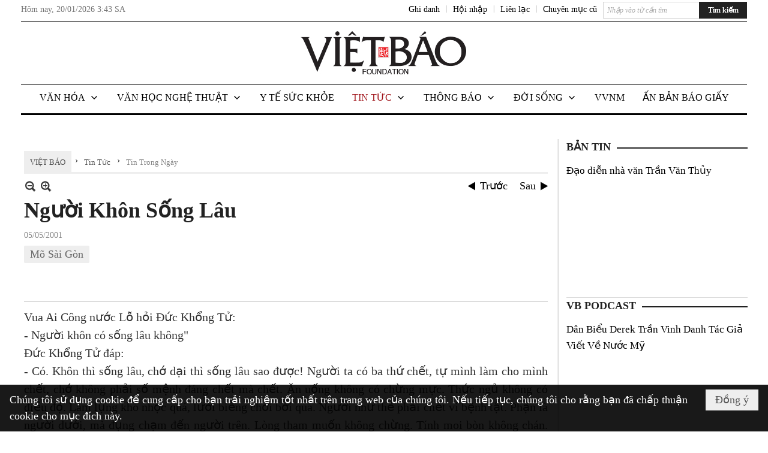

--- FILE ---
content_type: text/html; charset=utf-8
request_url: https://www.google.com/recaptcha/api2/aframe
body_size: 264
content:
<!DOCTYPE HTML><html><head><meta http-equiv="content-type" content="text/html; charset=UTF-8"></head><body><script nonce="tgPdJduwklDbTeNo67bT4w">/** Anti-fraud and anti-abuse applications only. See google.com/recaptcha */ try{var clients={'sodar':'https://pagead2.googlesyndication.com/pagead/sodar?'};window.addEventListener("message",function(a){try{if(a.source===window.parent){var b=JSON.parse(a.data);var c=clients[b['id']];if(c){var d=document.createElement('img');d.src=c+b['params']+'&rc='+(localStorage.getItem("rc::a")?sessionStorage.getItem("rc::b"):"");window.document.body.appendChild(d);sessionStorage.setItem("rc::e",parseInt(sessionStorage.getItem("rc::e")||0)+1);localStorage.setItem("rc::h",'1768880616025');}}}catch(b){}});window.parent.postMessage("_grecaptcha_ready", "*");}catch(b){}</script></body></html>

--- FILE ---
content_type: text/html; charset=utf-8
request_url: https://www.google.com/recaptcha/api2/anchor?ar=1&k=6LefkQcTAAAAAG-Bo_ww--wNpej57bbjW4h8paf2&co=aHR0cHM6Ly93d3cudmlldGJhby5jb206NDQz&hl=vi&v=PoyoqOPhxBO7pBk68S4YbpHZ&size=normal&anchor-ms=20000&execute-ms=30000&cb=7cvnifoc2hwe
body_size: 49169
content:
<!DOCTYPE HTML><html dir="ltr" lang="vi"><head><meta http-equiv="Content-Type" content="text/html; charset=UTF-8">
<meta http-equiv="X-UA-Compatible" content="IE=edge">
<title>reCAPTCHA</title>
<style type="text/css">
/* cyrillic-ext */
@font-face {
  font-family: 'Roboto';
  font-style: normal;
  font-weight: 400;
  font-stretch: 100%;
  src: url(//fonts.gstatic.com/s/roboto/v48/KFO7CnqEu92Fr1ME7kSn66aGLdTylUAMa3GUBHMdazTgWw.woff2) format('woff2');
  unicode-range: U+0460-052F, U+1C80-1C8A, U+20B4, U+2DE0-2DFF, U+A640-A69F, U+FE2E-FE2F;
}
/* cyrillic */
@font-face {
  font-family: 'Roboto';
  font-style: normal;
  font-weight: 400;
  font-stretch: 100%;
  src: url(//fonts.gstatic.com/s/roboto/v48/KFO7CnqEu92Fr1ME7kSn66aGLdTylUAMa3iUBHMdazTgWw.woff2) format('woff2');
  unicode-range: U+0301, U+0400-045F, U+0490-0491, U+04B0-04B1, U+2116;
}
/* greek-ext */
@font-face {
  font-family: 'Roboto';
  font-style: normal;
  font-weight: 400;
  font-stretch: 100%;
  src: url(//fonts.gstatic.com/s/roboto/v48/KFO7CnqEu92Fr1ME7kSn66aGLdTylUAMa3CUBHMdazTgWw.woff2) format('woff2');
  unicode-range: U+1F00-1FFF;
}
/* greek */
@font-face {
  font-family: 'Roboto';
  font-style: normal;
  font-weight: 400;
  font-stretch: 100%;
  src: url(//fonts.gstatic.com/s/roboto/v48/KFO7CnqEu92Fr1ME7kSn66aGLdTylUAMa3-UBHMdazTgWw.woff2) format('woff2');
  unicode-range: U+0370-0377, U+037A-037F, U+0384-038A, U+038C, U+038E-03A1, U+03A3-03FF;
}
/* math */
@font-face {
  font-family: 'Roboto';
  font-style: normal;
  font-weight: 400;
  font-stretch: 100%;
  src: url(//fonts.gstatic.com/s/roboto/v48/KFO7CnqEu92Fr1ME7kSn66aGLdTylUAMawCUBHMdazTgWw.woff2) format('woff2');
  unicode-range: U+0302-0303, U+0305, U+0307-0308, U+0310, U+0312, U+0315, U+031A, U+0326-0327, U+032C, U+032F-0330, U+0332-0333, U+0338, U+033A, U+0346, U+034D, U+0391-03A1, U+03A3-03A9, U+03B1-03C9, U+03D1, U+03D5-03D6, U+03F0-03F1, U+03F4-03F5, U+2016-2017, U+2034-2038, U+203C, U+2040, U+2043, U+2047, U+2050, U+2057, U+205F, U+2070-2071, U+2074-208E, U+2090-209C, U+20D0-20DC, U+20E1, U+20E5-20EF, U+2100-2112, U+2114-2115, U+2117-2121, U+2123-214F, U+2190, U+2192, U+2194-21AE, U+21B0-21E5, U+21F1-21F2, U+21F4-2211, U+2213-2214, U+2216-22FF, U+2308-230B, U+2310, U+2319, U+231C-2321, U+2336-237A, U+237C, U+2395, U+239B-23B7, U+23D0, U+23DC-23E1, U+2474-2475, U+25AF, U+25B3, U+25B7, U+25BD, U+25C1, U+25CA, U+25CC, U+25FB, U+266D-266F, U+27C0-27FF, U+2900-2AFF, U+2B0E-2B11, U+2B30-2B4C, U+2BFE, U+3030, U+FF5B, U+FF5D, U+1D400-1D7FF, U+1EE00-1EEFF;
}
/* symbols */
@font-face {
  font-family: 'Roboto';
  font-style: normal;
  font-weight: 400;
  font-stretch: 100%;
  src: url(//fonts.gstatic.com/s/roboto/v48/KFO7CnqEu92Fr1ME7kSn66aGLdTylUAMaxKUBHMdazTgWw.woff2) format('woff2');
  unicode-range: U+0001-000C, U+000E-001F, U+007F-009F, U+20DD-20E0, U+20E2-20E4, U+2150-218F, U+2190, U+2192, U+2194-2199, U+21AF, U+21E6-21F0, U+21F3, U+2218-2219, U+2299, U+22C4-22C6, U+2300-243F, U+2440-244A, U+2460-24FF, U+25A0-27BF, U+2800-28FF, U+2921-2922, U+2981, U+29BF, U+29EB, U+2B00-2BFF, U+4DC0-4DFF, U+FFF9-FFFB, U+10140-1018E, U+10190-1019C, U+101A0, U+101D0-101FD, U+102E0-102FB, U+10E60-10E7E, U+1D2C0-1D2D3, U+1D2E0-1D37F, U+1F000-1F0FF, U+1F100-1F1AD, U+1F1E6-1F1FF, U+1F30D-1F30F, U+1F315, U+1F31C, U+1F31E, U+1F320-1F32C, U+1F336, U+1F378, U+1F37D, U+1F382, U+1F393-1F39F, U+1F3A7-1F3A8, U+1F3AC-1F3AF, U+1F3C2, U+1F3C4-1F3C6, U+1F3CA-1F3CE, U+1F3D4-1F3E0, U+1F3ED, U+1F3F1-1F3F3, U+1F3F5-1F3F7, U+1F408, U+1F415, U+1F41F, U+1F426, U+1F43F, U+1F441-1F442, U+1F444, U+1F446-1F449, U+1F44C-1F44E, U+1F453, U+1F46A, U+1F47D, U+1F4A3, U+1F4B0, U+1F4B3, U+1F4B9, U+1F4BB, U+1F4BF, U+1F4C8-1F4CB, U+1F4D6, U+1F4DA, U+1F4DF, U+1F4E3-1F4E6, U+1F4EA-1F4ED, U+1F4F7, U+1F4F9-1F4FB, U+1F4FD-1F4FE, U+1F503, U+1F507-1F50B, U+1F50D, U+1F512-1F513, U+1F53E-1F54A, U+1F54F-1F5FA, U+1F610, U+1F650-1F67F, U+1F687, U+1F68D, U+1F691, U+1F694, U+1F698, U+1F6AD, U+1F6B2, U+1F6B9-1F6BA, U+1F6BC, U+1F6C6-1F6CF, U+1F6D3-1F6D7, U+1F6E0-1F6EA, U+1F6F0-1F6F3, U+1F6F7-1F6FC, U+1F700-1F7FF, U+1F800-1F80B, U+1F810-1F847, U+1F850-1F859, U+1F860-1F887, U+1F890-1F8AD, U+1F8B0-1F8BB, U+1F8C0-1F8C1, U+1F900-1F90B, U+1F93B, U+1F946, U+1F984, U+1F996, U+1F9E9, U+1FA00-1FA6F, U+1FA70-1FA7C, U+1FA80-1FA89, U+1FA8F-1FAC6, U+1FACE-1FADC, U+1FADF-1FAE9, U+1FAF0-1FAF8, U+1FB00-1FBFF;
}
/* vietnamese */
@font-face {
  font-family: 'Roboto';
  font-style: normal;
  font-weight: 400;
  font-stretch: 100%;
  src: url(//fonts.gstatic.com/s/roboto/v48/KFO7CnqEu92Fr1ME7kSn66aGLdTylUAMa3OUBHMdazTgWw.woff2) format('woff2');
  unicode-range: U+0102-0103, U+0110-0111, U+0128-0129, U+0168-0169, U+01A0-01A1, U+01AF-01B0, U+0300-0301, U+0303-0304, U+0308-0309, U+0323, U+0329, U+1EA0-1EF9, U+20AB;
}
/* latin-ext */
@font-face {
  font-family: 'Roboto';
  font-style: normal;
  font-weight: 400;
  font-stretch: 100%;
  src: url(//fonts.gstatic.com/s/roboto/v48/KFO7CnqEu92Fr1ME7kSn66aGLdTylUAMa3KUBHMdazTgWw.woff2) format('woff2');
  unicode-range: U+0100-02BA, U+02BD-02C5, U+02C7-02CC, U+02CE-02D7, U+02DD-02FF, U+0304, U+0308, U+0329, U+1D00-1DBF, U+1E00-1E9F, U+1EF2-1EFF, U+2020, U+20A0-20AB, U+20AD-20C0, U+2113, U+2C60-2C7F, U+A720-A7FF;
}
/* latin */
@font-face {
  font-family: 'Roboto';
  font-style: normal;
  font-weight: 400;
  font-stretch: 100%;
  src: url(//fonts.gstatic.com/s/roboto/v48/KFO7CnqEu92Fr1ME7kSn66aGLdTylUAMa3yUBHMdazQ.woff2) format('woff2');
  unicode-range: U+0000-00FF, U+0131, U+0152-0153, U+02BB-02BC, U+02C6, U+02DA, U+02DC, U+0304, U+0308, U+0329, U+2000-206F, U+20AC, U+2122, U+2191, U+2193, U+2212, U+2215, U+FEFF, U+FFFD;
}
/* cyrillic-ext */
@font-face {
  font-family: 'Roboto';
  font-style: normal;
  font-weight: 500;
  font-stretch: 100%;
  src: url(//fonts.gstatic.com/s/roboto/v48/KFO7CnqEu92Fr1ME7kSn66aGLdTylUAMa3GUBHMdazTgWw.woff2) format('woff2');
  unicode-range: U+0460-052F, U+1C80-1C8A, U+20B4, U+2DE0-2DFF, U+A640-A69F, U+FE2E-FE2F;
}
/* cyrillic */
@font-face {
  font-family: 'Roboto';
  font-style: normal;
  font-weight: 500;
  font-stretch: 100%;
  src: url(//fonts.gstatic.com/s/roboto/v48/KFO7CnqEu92Fr1ME7kSn66aGLdTylUAMa3iUBHMdazTgWw.woff2) format('woff2');
  unicode-range: U+0301, U+0400-045F, U+0490-0491, U+04B0-04B1, U+2116;
}
/* greek-ext */
@font-face {
  font-family: 'Roboto';
  font-style: normal;
  font-weight: 500;
  font-stretch: 100%;
  src: url(//fonts.gstatic.com/s/roboto/v48/KFO7CnqEu92Fr1ME7kSn66aGLdTylUAMa3CUBHMdazTgWw.woff2) format('woff2');
  unicode-range: U+1F00-1FFF;
}
/* greek */
@font-face {
  font-family: 'Roboto';
  font-style: normal;
  font-weight: 500;
  font-stretch: 100%;
  src: url(//fonts.gstatic.com/s/roboto/v48/KFO7CnqEu92Fr1ME7kSn66aGLdTylUAMa3-UBHMdazTgWw.woff2) format('woff2');
  unicode-range: U+0370-0377, U+037A-037F, U+0384-038A, U+038C, U+038E-03A1, U+03A3-03FF;
}
/* math */
@font-face {
  font-family: 'Roboto';
  font-style: normal;
  font-weight: 500;
  font-stretch: 100%;
  src: url(//fonts.gstatic.com/s/roboto/v48/KFO7CnqEu92Fr1ME7kSn66aGLdTylUAMawCUBHMdazTgWw.woff2) format('woff2');
  unicode-range: U+0302-0303, U+0305, U+0307-0308, U+0310, U+0312, U+0315, U+031A, U+0326-0327, U+032C, U+032F-0330, U+0332-0333, U+0338, U+033A, U+0346, U+034D, U+0391-03A1, U+03A3-03A9, U+03B1-03C9, U+03D1, U+03D5-03D6, U+03F0-03F1, U+03F4-03F5, U+2016-2017, U+2034-2038, U+203C, U+2040, U+2043, U+2047, U+2050, U+2057, U+205F, U+2070-2071, U+2074-208E, U+2090-209C, U+20D0-20DC, U+20E1, U+20E5-20EF, U+2100-2112, U+2114-2115, U+2117-2121, U+2123-214F, U+2190, U+2192, U+2194-21AE, U+21B0-21E5, U+21F1-21F2, U+21F4-2211, U+2213-2214, U+2216-22FF, U+2308-230B, U+2310, U+2319, U+231C-2321, U+2336-237A, U+237C, U+2395, U+239B-23B7, U+23D0, U+23DC-23E1, U+2474-2475, U+25AF, U+25B3, U+25B7, U+25BD, U+25C1, U+25CA, U+25CC, U+25FB, U+266D-266F, U+27C0-27FF, U+2900-2AFF, U+2B0E-2B11, U+2B30-2B4C, U+2BFE, U+3030, U+FF5B, U+FF5D, U+1D400-1D7FF, U+1EE00-1EEFF;
}
/* symbols */
@font-face {
  font-family: 'Roboto';
  font-style: normal;
  font-weight: 500;
  font-stretch: 100%;
  src: url(//fonts.gstatic.com/s/roboto/v48/KFO7CnqEu92Fr1ME7kSn66aGLdTylUAMaxKUBHMdazTgWw.woff2) format('woff2');
  unicode-range: U+0001-000C, U+000E-001F, U+007F-009F, U+20DD-20E0, U+20E2-20E4, U+2150-218F, U+2190, U+2192, U+2194-2199, U+21AF, U+21E6-21F0, U+21F3, U+2218-2219, U+2299, U+22C4-22C6, U+2300-243F, U+2440-244A, U+2460-24FF, U+25A0-27BF, U+2800-28FF, U+2921-2922, U+2981, U+29BF, U+29EB, U+2B00-2BFF, U+4DC0-4DFF, U+FFF9-FFFB, U+10140-1018E, U+10190-1019C, U+101A0, U+101D0-101FD, U+102E0-102FB, U+10E60-10E7E, U+1D2C0-1D2D3, U+1D2E0-1D37F, U+1F000-1F0FF, U+1F100-1F1AD, U+1F1E6-1F1FF, U+1F30D-1F30F, U+1F315, U+1F31C, U+1F31E, U+1F320-1F32C, U+1F336, U+1F378, U+1F37D, U+1F382, U+1F393-1F39F, U+1F3A7-1F3A8, U+1F3AC-1F3AF, U+1F3C2, U+1F3C4-1F3C6, U+1F3CA-1F3CE, U+1F3D4-1F3E0, U+1F3ED, U+1F3F1-1F3F3, U+1F3F5-1F3F7, U+1F408, U+1F415, U+1F41F, U+1F426, U+1F43F, U+1F441-1F442, U+1F444, U+1F446-1F449, U+1F44C-1F44E, U+1F453, U+1F46A, U+1F47D, U+1F4A3, U+1F4B0, U+1F4B3, U+1F4B9, U+1F4BB, U+1F4BF, U+1F4C8-1F4CB, U+1F4D6, U+1F4DA, U+1F4DF, U+1F4E3-1F4E6, U+1F4EA-1F4ED, U+1F4F7, U+1F4F9-1F4FB, U+1F4FD-1F4FE, U+1F503, U+1F507-1F50B, U+1F50D, U+1F512-1F513, U+1F53E-1F54A, U+1F54F-1F5FA, U+1F610, U+1F650-1F67F, U+1F687, U+1F68D, U+1F691, U+1F694, U+1F698, U+1F6AD, U+1F6B2, U+1F6B9-1F6BA, U+1F6BC, U+1F6C6-1F6CF, U+1F6D3-1F6D7, U+1F6E0-1F6EA, U+1F6F0-1F6F3, U+1F6F7-1F6FC, U+1F700-1F7FF, U+1F800-1F80B, U+1F810-1F847, U+1F850-1F859, U+1F860-1F887, U+1F890-1F8AD, U+1F8B0-1F8BB, U+1F8C0-1F8C1, U+1F900-1F90B, U+1F93B, U+1F946, U+1F984, U+1F996, U+1F9E9, U+1FA00-1FA6F, U+1FA70-1FA7C, U+1FA80-1FA89, U+1FA8F-1FAC6, U+1FACE-1FADC, U+1FADF-1FAE9, U+1FAF0-1FAF8, U+1FB00-1FBFF;
}
/* vietnamese */
@font-face {
  font-family: 'Roboto';
  font-style: normal;
  font-weight: 500;
  font-stretch: 100%;
  src: url(//fonts.gstatic.com/s/roboto/v48/KFO7CnqEu92Fr1ME7kSn66aGLdTylUAMa3OUBHMdazTgWw.woff2) format('woff2');
  unicode-range: U+0102-0103, U+0110-0111, U+0128-0129, U+0168-0169, U+01A0-01A1, U+01AF-01B0, U+0300-0301, U+0303-0304, U+0308-0309, U+0323, U+0329, U+1EA0-1EF9, U+20AB;
}
/* latin-ext */
@font-face {
  font-family: 'Roboto';
  font-style: normal;
  font-weight: 500;
  font-stretch: 100%;
  src: url(//fonts.gstatic.com/s/roboto/v48/KFO7CnqEu92Fr1ME7kSn66aGLdTylUAMa3KUBHMdazTgWw.woff2) format('woff2');
  unicode-range: U+0100-02BA, U+02BD-02C5, U+02C7-02CC, U+02CE-02D7, U+02DD-02FF, U+0304, U+0308, U+0329, U+1D00-1DBF, U+1E00-1E9F, U+1EF2-1EFF, U+2020, U+20A0-20AB, U+20AD-20C0, U+2113, U+2C60-2C7F, U+A720-A7FF;
}
/* latin */
@font-face {
  font-family: 'Roboto';
  font-style: normal;
  font-weight: 500;
  font-stretch: 100%;
  src: url(//fonts.gstatic.com/s/roboto/v48/KFO7CnqEu92Fr1ME7kSn66aGLdTylUAMa3yUBHMdazQ.woff2) format('woff2');
  unicode-range: U+0000-00FF, U+0131, U+0152-0153, U+02BB-02BC, U+02C6, U+02DA, U+02DC, U+0304, U+0308, U+0329, U+2000-206F, U+20AC, U+2122, U+2191, U+2193, U+2212, U+2215, U+FEFF, U+FFFD;
}
/* cyrillic-ext */
@font-face {
  font-family: 'Roboto';
  font-style: normal;
  font-weight: 900;
  font-stretch: 100%;
  src: url(//fonts.gstatic.com/s/roboto/v48/KFO7CnqEu92Fr1ME7kSn66aGLdTylUAMa3GUBHMdazTgWw.woff2) format('woff2');
  unicode-range: U+0460-052F, U+1C80-1C8A, U+20B4, U+2DE0-2DFF, U+A640-A69F, U+FE2E-FE2F;
}
/* cyrillic */
@font-face {
  font-family: 'Roboto';
  font-style: normal;
  font-weight: 900;
  font-stretch: 100%;
  src: url(//fonts.gstatic.com/s/roboto/v48/KFO7CnqEu92Fr1ME7kSn66aGLdTylUAMa3iUBHMdazTgWw.woff2) format('woff2');
  unicode-range: U+0301, U+0400-045F, U+0490-0491, U+04B0-04B1, U+2116;
}
/* greek-ext */
@font-face {
  font-family: 'Roboto';
  font-style: normal;
  font-weight: 900;
  font-stretch: 100%;
  src: url(//fonts.gstatic.com/s/roboto/v48/KFO7CnqEu92Fr1ME7kSn66aGLdTylUAMa3CUBHMdazTgWw.woff2) format('woff2');
  unicode-range: U+1F00-1FFF;
}
/* greek */
@font-face {
  font-family: 'Roboto';
  font-style: normal;
  font-weight: 900;
  font-stretch: 100%;
  src: url(//fonts.gstatic.com/s/roboto/v48/KFO7CnqEu92Fr1ME7kSn66aGLdTylUAMa3-UBHMdazTgWw.woff2) format('woff2');
  unicode-range: U+0370-0377, U+037A-037F, U+0384-038A, U+038C, U+038E-03A1, U+03A3-03FF;
}
/* math */
@font-face {
  font-family: 'Roboto';
  font-style: normal;
  font-weight: 900;
  font-stretch: 100%;
  src: url(//fonts.gstatic.com/s/roboto/v48/KFO7CnqEu92Fr1ME7kSn66aGLdTylUAMawCUBHMdazTgWw.woff2) format('woff2');
  unicode-range: U+0302-0303, U+0305, U+0307-0308, U+0310, U+0312, U+0315, U+031A, U+0326-0327, U+032C, U+032F-0330, U+0332-0333, U+0338, U+033A, U+0346, U+034D, U+0391-03A1, U+03A3-03A9, U+03B1-03C9, U+03D1, U+03D5-03D6, U+03F0-03F1, U+03F4-03F5, U+2016-2017, U+2034-2038, U+203C, U+2040, U+2043, U+2047, U+2050, U+2057, U+205F, U+2070-2071, U+2074-208E, U+2090-209C, U+20D0-20DC, U+20E1, U+20E5-20EF, U+2100-2112, U+2114-2115, U+2117-2121, U+2123-214F, U+2190, U+2192, U+2194-21AE, U+21B0-21E5, U+21F1-21F2, U+21F4-2211, U+2213-2214, U+2216-22FF, U+2308-230B, U+2310, U+2319, U+231C-2321, U+2336-237A, U+237C, U+2395, U+239B-23B7, U+23D0, U+23DC-23E1, U+2474-2475, U+25AF, U+25B3, U+25B7, U+25BD, U+25C1, U+25CA, U+25CC, U+25FB, U+266D-266F, U+27C0-27FF, U+2900-2AFF, U+2B0E-2B11, U+2B30-2B4C, U+2BFE, U+3030, U+FF5B, U+FF5D, U+1D400-1D7FF, U+1EE00-1EEFF;
}
/* symbols */
@font-face {
  font-family: 'Roboto';
  font-style: normal;
  font-weight: 900;
  font-stretch: 100%;
  src: url(//fonts.gstatic.com/s/roboto/v48/KFO7CnqEu92Fr1ME7kSn66aGLdTylUAMaxKUBHMdazTgWw.woff2) format('woff2');
  unicode-range: U+0001-000C, U+000E-001F, U+007F-009F, U+20DD-20E0, U+20E2-20E4, U+2150-218F, U+2190, U+2192, U+2194-2199, U+21AF, U+21E6-21F0, U+21F3, U+2218-2219, U+2299, U+22C4-22C6, U+2300-243F, U+2440-244A, U+2460-24FF, U+25A0-27BF, U+2800-28FF, U+2921-2922, U+2981, U+29BF, U+29EB, U+2B00-2BFF, U+4DC0-4DFF, U+FFF9-FFFB, U+10140-1018E, U+10190-1019C, U+101A0, U+101D0-101FD, U+102E0-102FB, U+10E60-10E7E, U+1D2C0-1D2D3, U+1D2E0-1D37F, U+1F000-1F0FF, U+1F100-1F1AD, U+1F1E6-1F1FF, U+1F30D-1F30F, U+1F315, U+1F31C, U+1F31E, U+1F320-1F32C, U+1F336, U+1F378, U+1F37D, U+1F382, U+1F393-1F39F, U+1F3A7-1F3A8, U+1F3AC-1F3AF, U+1F3C2, U+1F3C4-1F3C6, U+1F3CA-1F3CE, U+1F3D4-1F3E0, U+1F3ED, U+1F3F1-1F3F3, U+1F3F5-1F3F7, U+1F408, U+1F415, U+1F41F, U+1F426, U+1F43F, U+1F441-1F442, U+1F444, U+1F446-1F449, U+1F44C-1F44E, U+1F453, U+1F46A, U+1F47D, U+1F4A3, U+1F4B0, U+1F4B3, U+1F4B9, U+1F4BB, U+1F4BF, U+1F4C8-1F4CB, U+1F4D6, U+1F4DA, U+1F4DF, U+1F4E3-1F4E6, U+1F4EA-1F4ED, U+1F4F7, U+1F4F9-1F4FB, U+1F4FD-1F4FE, U+1F503, U+1F507-1F50B, U+1F50D, U+1F512-1F513, U+1F53E-1F54A, U+1F54F-1F5FA, U+1F610, U+1F650-1F67F, U+1F687, U+1F68D, U+1F691, U+1F694, U+1F698, U+1F6AD, U+1F6B2, U+1F6B9-1F6BA, U+1F6BC, U+1F6C6-1F6CF, U+1F6D3-1F6D7, U+1F6E0-1F6EA, U+1F6F0-1F6F3, U+1F6F7-1F6FC, U+1F700-1F7FF, U+1F800-1F80B, U+1F810-1F847, U+1F850-1F859, U+1F860-1F887, U+1F890-1F8AD, U+1F8B0-1F8BB, U+1F8C0-1F8C1, U+1F900-1F90B, U+1F93B, U+1F946, U+1F984, U+1F996, U+1F9E9, U+1FA00-1FA6F, U+1FA70-1FA7C, U+1FA80-1FA89, U+1FA8F-1FAC6, U+1FACE-1FADC, U+1FADF-1FAE9, U+1FAF0-1FAF8, U+1FB00-1FBFF;
}
/* vietnamese */
@font-face {
  font-family: 'Roboto';
  font-style: normal;
  font-weight: 900;
  font-stretch: 100%;
  src: url(//fonts.gstatic.com/s/roboto/v48/KFO7CnqEu92Fr1ME7kSn66aGLdTylUAMa3OUBHMdazTgWw.woff2) format('woff2');
  unicode-range: U+0102-0103, U+0110-0111, U+0128-0129, U+0168-0169, U+01A0-01A1, U+01AF-01B0, U+0300-0301, U+0303-0304, U+0308-0309, U+0323, U+0329, U+1EA0-1EF9, U+20AB;
}
/* latin-ext */
@font-face {
  font-family: 'Roboto';
  font-style: normal;
  font-weight: 900;
  font-stretch: 100%;
  src: url(//fonts.gstatic.com/s/roboto/v48/KFO7CnqEu92Fr1ME7kSn66aGLdTylUAMa3KUBHMdazTgWw.woff2) format('woff2');
  unicode-range: U+0100-02BA, U+02BD-02C5, U+02C7-02CC, U+02CE-02D7, U+02DD-02FF, U+0304, U+0308, U+0329, U+1D00-1DBF, U+1E00-1E9F, U+1EF2-1EFF, U+2020, U+20A0-20AB, U+20AD-20C0, U+2113, U+2C60-2C7F, U+A720-A7FF;
}
/* latin */
@font-face {
  font-family: 'Roboto';
  font-style: normal;
  font-weight: 900;
  font-stretch: 100%;
  src: url(//fonts.gstatic.com/s/roboto/v48/KFO7CnqEu92Fr1ME7kSn66aGLdTylUAMa3yUBHMdazQ.woff2) format('woff2');
  unicode-range: U+0000-00FF, U+0131, U+0152-0153, U+02BB-02BC, U+02C6, U+02DA, U+02DC, U+0304, U+0308, U+0329, U+2000-206F, U+20AC, U+2122, U+2191, U+2193, U+2212, U+2215, U+FEFF, U+FFFD;
}

</style>
<link rel="stylesheet" type="text/css" href="https://www.gstatic.com/recaptcha/releases/PoyoqOPhxBO7pBk68S4YbpHZ/styles__ltr.css">
<script nonce="HqkF7HI1S3Az7BLyO23-MQ" type="text/javascript">window['__recaptcha_api'] = 'https://www.google.com/recaptcha/api2/';</script>
<script type="text/javascript" src="https://www.gstatic.com/recaptcha/releases/PoyoqOPhxBO7pBk68S4YbpHZ/recaptcha__vi.js" nonce="HqkF7HI1S3Az7BLyO23-MQ">
      
    </script></head>
<body><div id="rc-anchor-alert" class="rc-anchor-alert"></div>
<input type="hidden" id="recaptcha-token" value="[base64]">
<script type="text/javascript" nonce="HqkF7HI1S3Az7BLyO23-MQ">
      recaptcha.anchor.Main.init("[\x22ainput\x22,[\x22bgdata\x22,\x22\x22,\[base64]/[base64]/bmV3IFpbdF0obVswXSk6Sz09Mj9uZXcgWlt0XShtWzBdLG1bMV0pOks9PTM/bmV3IFpbdF0obVswXSxtWzFdLG1bMl0pOks9PTQ/[base64]/[base64]/[base64]/[base64]/[base64]/[base64]/[base64]/[base64]/[base64]/[base64]/[base64]/[base64]/[base64]/[base64]\\u003d\\u003d\x22,\[base64]\\u003d\x22,\x22P8KyeV7Ch0IYRcK9w4TDqUliMHgBw6XClA12wrA8wpjCkWPDmkVrHcKqSlbCvMKrwqk/QxvDpjfCpDBUwrHDssKUacOHw4h5w7rCisKlM2ogPMOnw7bCusKcb8OLZxzDvVU1VcKqw5/Cnh9Rw64iwrIqR0PDtcOYRB3DqnRiecOqw4IeZkDCpUnDiMKxw6PDlh3CisK8w5pGwpPDhhZhIVgJNXB+w4Mzw5TCrgDCmyfDt1Bow5diNmIAEQbDlcOIHMOsw64tJRhaWj/Dg8KuZFF5ThIqQMOMc8KiBT1fcyTDtcOgecKIGmRRSjxzdAc+wpbDvxpBKMKbwoPCryfCmBJAw6EpwpEOPGYmw7zConHCkUrDvsKOwopaw6o6TMODw5cFw67CpcKNFgbDgsORYcKPLcKfw4LCvMOzw63CrmTDtRMlLwPCrw5aH0fClcOww44Swr/DpcKlwrDDrBIgwpY8METDgRwhwoPDhRLDo1pdwpfDrkHDuC3DmcKnw4IoHcOGFcKxw6zDosKyXF4ew7zDnMOsMjU8UsODSzLCsyYqw5vDg1Z8T8OnwrpyOD7DmVpFw7/DjMOrwr0fwqpqwoTCpMOkwoBnWFHCljN6wopKw7TCrMOPVsKYw5rDgsKWJwxrw6IIEMK6IDrDhXBXUFXCr8KFdVnDq8Kfw5HDlCt+wp3CjcObwpg0w7PCgMO3w7PCvMKZFMKVRFBmZsKxwr4raHzCpMODwrvCjV3DhsO+wpfCsMKpZnZIRT/CoyDCuMKpMTzDqB/DlxLDlsOuw4hGwqZYw73CiMKUwrnCnsK5XE3DsMKUw7N1JhgXwqQgIMObG8KzPMKmwqJKwqvDucOtwqFJdcKIwofDrQMAw4jDl8OydMKYwrAVV8O9c8KyK8OudcOxw6/DhkrDiMKMZcKDeTbCjBvDuHsLwp1Yw63DtmjChl/Cs8KLc8OSbQ/DhcOVC8KOcsO9bBjCvsOew6nDpnl0WsOlMMKNw57DhB3Du8KmwonCrsK4dsK7w6rClcOmw7XDkjdRBMKLUMOkGiY9G8O4YgnDoybDq8KpWMKNZMKcwojClMKBDRbCjsKfwp/CsSVkw5/CtVQRY8KDWwBrwqvDqivDnsKiw6HChMOKw6o8CMOkwoXCucKIOcK7wrsYwqrDjMKOwqDCs8KvCjsXwpJ0UlvDrkTCkFjCvCTDlG/[base64]/DcKiw4Znw6BAesO5UlgGw4zCsSTDu8O1w6olZHIsYWPCtWTCqgA6wpvDujfCl8OgUF/CqMK+aDrCqcKGJQNiw4vDg8O/w7bDjMO7JnwracK+w6xMKmdXwpEYDsOFX8KFw6RZVMKLdhoPYsOVAsKRw7PDp8OVw6k/[base64]/CocOmFsKHWMOew741w5IswqDCi2tBJMOswoEnasOuw5/DgcOaFcOCdzrChcKODgrCuMOMFMOow7jDlVzCiMKaw6XDhmjCtiLCnH3Dhxkzwpghw7ghEsOUw6Uofj8iwobDsiPCsMOTPsKAQ2/DqcKQwqrCsyMOw7p0d8OTw6Avw5dbLcKIUcO5wooOGWMZCMOuw5hDV8Klw5vCocKDC8K8B8OXw4fCtW8PPA0Ow6BIUkXDvB/DvGoKwq/DsVoLQcOdw53DosOwwp95w4PClE9BMcKUUsKYwpF8w7PDu8OWwp3CvcK6w5PCrsKwa23CjwF5ecKGGl5fYMOQIMKrwqXDhMOqMizCt3HDv1jCmBUXwphIw5YuEsOJwq7DtkEHImw+w4I1JwRAwpPDm15ow7UXw5h2wqR8GMOBfFIHwpXDr0/[base64]/CmFpPwqvCq28camlUbMO0wroOw4dyw7N8Dk3ClnQCwr9iS2HCiBjDrB/DgsOcw7bCtgRVK8OnwqbDi8ORLn4ff01HwrMQX8OvwqrCj1VUwphbajMsw5d5w6zCoQMuTDlyw5ZoT8OeL8Kuwr/[base64]/wrwNw5rCsCULfhdjw45rwprCijp4wo7Dl8OiZBUSOcKKF3TCkjLCpMOQc8OsaRfDolXCgcOKVsO3wowUwo/[base64]/DkHlaWsOpwpR4wp/CtwZRwpgJw6Y3QcKHw75KwpDDjsK0wqA9SlXCulPCisOARU3ClcO1Bg7CicKdw6crR0IbERdJw7kyZMKZHnt+JkUcHMOxEMKuw6UxXibDnEg7w5YFwrB1w7bCkE3CosO8G3U+AcKgTlgOC0TDt31VB8Kqw64GbcK6QWPCqRdwCxPDosKmw5fDosKwwp3DoHDDkcONW0/ClsKIw4jDr8K/w7d8JWU3w4VBfMK/wpBow6c2CcK5LzDDgsK8w57DhsOswrrDkgh0w7EhMcK6w47DoCvDiMO0HcOuwp9iw4s8w49zwpxFAXbDq1Mjw6UGbsOIw6JkOsKtJsO4bWxnw6jCqzzCvwPDnGbDm2nDlE7CgwRzWgzCvEbCsxZuZsONwqwzwqZ2w5s/[base64]/DnjIUPMOuPC3Dg8OULCPDgyoEAMK+wpXDjMKaXcKJNG0/[base64]/DsMOAwo/CgHJuwoojwoVfL8K7w6/DlUfDlSY5O3V8wqzDvR/DhCvDhAZRwpnCvxDCn302w6kZw6HDmDTCnsO3KMKVwq/Dl8K3w44sKWJHw403asK7w6vDsTLCicOOw7VLwojCgMKxwpDCvD9Cw5LDqmZ+LMKKaQZ7w6DCk8Ojw6zDtjRdeMK+IsOXw5xZacOiM2lmwrp/V8ORw6AMw4UXw5bDtVg7w73CgsKtw77CnsKxMHsCM8OxKTzDnE/DuituwrvDpMKpwobCoBDDu8K/KyHDv8KYwqnClsOPbk/[base64]/Cl8KYw7h+w5/CtB4dw69idMK2wqTDhsKEMMKBwq/[base64]/Ch8KpPVrCjsOFwoR/eSIWw497DVlZZsK6wqp/[base64]/w6XDmsOUTsKGw5DDl8OCW8K/[base64]/wok/w7pvYjIxRlwjwo5JTxDDucOMwrZ+wpvDuEPDnzrCgsO1wrDCsWvClMK7VcOBw4N2wrzDhU46F1Y5N8KQaQtcFsKHI8KBaF/CnTnCm8KHAjx0wrIRw7VlwpjDhMOlan4Zb8KSw7LDixLCoHrCjMKRwr3DhlJJdHUfwoFMwqDCh2zDuFPClxRCwobCpWrDlQvCgTfDvcK6w4siw6FGFlTDqcKBwrcyw44PHsO4w6LDisOgwpzCqyp8wrvCmsK9cMOcwobDgMOSw7VAw5DDhcOjw400wpDCmMOfw5ZZw5/CrkQpwo/CkMKnw6ZVw6QUw5MkF8OoPz7Dq2zDi8KDwpccwpfDucKrC0jDvsKkw63Ct1JoKsKnw7VzwqzCo8Kld8KxHzjCmyjDvhvDkGd7GMKKelbCvcKuwo53wpsWdsKuwrHCqy/Dl8OiKkTCgkE9E8KKQsKeIVHCpB7CsnjDp1dxX8KIwpjDsnhkCWJ1ejliUElHw5FbKBXDmRbDm8Kdw6jDnkAgcUDDhT8+LFfDj8Olw7QJR8KNS1w2wrINXkx8w4jDiMO+wr/DuBMlw59sdgJFwoxGw5/DmxkUwroUGcKNwoHDp8Ouw5odwqprccKew7XDisKPAcKiwrDDm1/CmQXCjcO1w4zDtDUVbAhawozCjS7DkcKiUDjCpioQwqXCpC3DvwoKwpUKwpXCmMOjw4VLwojCn1LDnsKgw7llJDQ/wqo2N8KQw7DCj2LDg0XCkSPCscOmwqYlwojDmcKxwpTCsjwyPsOOwp7DqcK4wpEYcl3DrsOtwrk2UcKkw6zCmcOjw7vCsMOyw7HDnCHDmsKlwpF7w4xZw4deI8KIS8KFwr1QcsKqw4TDk8Kww683Y0BoXArCqHjClHLCkVHCsnpXb8KwSsKNDsKSWXBNw5UZew7DkG/[base64]/CpMKNQhLCpcO+ES3CsFhSwpkew5XDtsOmw712WsK8wqUnAQLCqcKNw5hvMBjDjyQtw7XCksKtwrPCuS7DtV7DgcKFwqc/w6Q4PSEzw6vCnVfCr8Kxw7t1w4nCu8Kpd8OmwrNpwpNMwrrDt1zDlsOOclTDtMOUw5DDtcOiXcKOw4VNwq8MRRU5PztIHH/[base64]/Cq8OxwoACw4XDo3nCkcO0w5bDok4vTMK2wqPDhUBOw65tVsOMwqQHQsK2VDJow7QWOcOkEQlbw4MWw6czwpRecScOOTDDnMO4USzCihksw4jDh8Kxw7fDqEzDkDjCncO9w6k/w4HChklCGcOtw58xw57CmTDDqBTDlMOOw6XCnD3CuMOMwrHDjU/DgcOAwovCsMKZw6DDrhkXA8Okw74MwqbCo8OSUTbCtcOnUSPCrRHCgkMfwqjDoUPDgXTDt8OKTEjCtcKaw4NIfMKQCyI5O1rDimdrwrl/NUTDsHzCusK1wr5tw4Idw7RBKMKAwr9jFMO6wqt/[base64]/K3pII2Rew6bChnEfGhkmYWLCmxLDqgPCqV1KwqzDmxklw6TCoS/ClcOrw4A4WlImQ8KED3/DlcKKw5QtegTCiFwOw6TCl8K6ccO1ZjLDhRVJwqYLwoghHMO8JcOSw5bCmMOgwrNHNDl0fkTDjDDDrQ/[base64]/DvSHCmx8Tw6t5HhzDnnEPwq9NwqRUC8KCOWYJw4xwQ8OmDBkhw753wrbCiBcWwqN3w6xSwprDiB1TUzJ2BsO3F8KePsOsTXcCAMOFw6jCsMKlwoQDG8K8NcKyw5/[base64]/Dk0Ivwpcbw6AuW8OswoFXK1HCusKmw6t5XDBsCcKqw6vDnnhWKWDDm03CsMKfwr8owqPDoTDClsOCe8Oaw7TChcKjwqYHw49WwqLCn8OPwq9Tw6ZIworCsMKfDcOMf8Owf0VPdMO8w5fCr8O4DMKcw6/CgmTDh8KfYQDDusOeVA9+wocgT8O/ZcKME8O+N8OIwpTCrA9rwpNLw54dwqURw43CpsK2wrXDkRnDsyDCnHYNZMOHbMO9w5Niw4bDpzPDu8O/S8Oww6IfcxVlw4g5wpg2acKiw6M/I1Bww5XDg3JJWsKfZHPCo0EpwowRXBLDq8O/ecOzw73CkEgQw4jCq8KQfD3DglVIw44cGMOCVMO7XU9JFcKswprDn8OpJh5HRBB7wqvClizCqHjCpcO7YBUMKcK3NcORwrh+KsOtw43CuBbDvFLCrTTCjR97wr17MXhiwrLDt8KAUDjCvMOLw4LChDN1wqkrwpTDjCXCgMOTDcKDwonCgMKJw47CqCbDl8OtwpIyEQ/DmcOcwr/DsCF5w6plHxjDrBtkRsOew6zDtQB5w6QlelrDocK+Lj5EZScew63DoMK0QHHDoCFmw6ILw5PCqMOpfMKkFcKDwrB0w6xVNMK6wpfCrMKnSy7Cn1PDqxc3wqnCnWFxKMKlDAxRJAhswqLCpsKNCUpWfD/CosK0woJ9w47CgcOvUcOhXMK2w6DDlRpLG2PDsGI6wrk/wpjDusKxX2R7wozDgBRjw5DDssOQCcOmLsKdWjQuw7vDjTXDjkDCoFwtQMKew68LJAkvw4JaRjfDvQs+WMOSwrfCmyFSw6vCuALChsOgwrrCmWrDpMKLG8OWw77Cnw7CkcOcwqzCkFLDoD5fwosdwpYVO1PCssO/w6PDmcOqbcOZAgHDisOJexQtw5REbnHDkkXCsVwPHsOKZFrDsHLCnMKVwqvCtMKyW0s/wpnDn8KswogXw4s/w53DuQ7CssO9w5dPw7NPw5duwpZMNsKXF2rDvsODwrDDmsKZOsKJw77DhDIETMOWLnfDvWI7fMKffMK6w6B8XS9mwoUZwpfDjsOjcX/DvsK+Z8OjJMOowoHCmGhTfcK1wpJCNW/DrhvCvyrDrcK3wq54J2bCk8KOwrzCrRxiWsO2w6nDlMK9YEbDjcOpwppkBytRw6YVw4fDq8O7H8Orw4jCtMKHw5wew7Jrwp0swpPDhcKlbcOOcFbCu8K3R2wNanHCmAhEcSvChMKURsORwow2w5dpw7xNw4zCtcK/wotIw5LDv8KPw7xow6HDsMO1wpkBCsOKN8OFVcOPGlRdJzjCpMOGA8K7w4PDoMKew6fCjGMyw4nCm38fcnHDr2jDhnbCl8ObRjLCisKUPRAcw7nCi8KvwqZ2asKmw5cCw6Y+woQYFhpsQcOowpB9wp7CiH/DlcKURyDCgzfCl8KzwpJSbmpbbCbDosKpXcKibcKbfcO5w7AbwpbDl8O1E8O4wp5jKMO/Bl7DijwWwpzCj8KCw6IdwojDvMKDwpMwJsKlb8KgScKKdsOgHA3Dpwxcw6dwwqTDiihiwpLDrsKFw7/[base64]/Cmg3DtE/DokLCnMOKdlVYAcOrF8O0w6xGwqHCnFjCtsK7w4fDlsOdwo4+eTYZQsOrXT3DjsK/ITsEw40bwqnDjsOWw7zCuMKHwpDCuC8nw47CvcK/wrBXwr/DhDV5wrzDo8Ktw4FSwpFNAMKXHMOQwrXDrUB2bSFgw5TDvsKewpnDtnHDlVLDpQTCqnXCoR7DmgpawpJQBQzCgcKwwp/CucKOwrk/BCPCpcKyw6nDl39KKsKww4vCnAR+wr4rHkIcw50vJlHCmVgZw49RHw1Ow57Cvl45w6tnOcOpKDjCvDnDgsOxw5HDh8OcV8OowoRjwqbCh8Kvw6xjGsOzwqHCgMOGMMKYQDfDgcOgOgfDpmhgCMKuwpzCl8OkdcKIZsKcwqHDnknDpU3CtUfCgR/DgMORbQJTw7h0w6nDisKECUnDvkfCry0Ow6fClMKeb8OEwp0SwqBmwpTCoMODCsKwCUTDjcK/w5DDg13DuW3Dr8K1w5RgGsOyFVIFUsOqNcKYLsKEMksFH8K2wp0iLlPCosK8acO0w7o+wrcpSXtLw4BFw4vDksK9ccKNw4QWw7XDpsKkwo/DjmYBWcK3wovDg3rDr8O8w7NJwq1IwpLCtcO1w7zCgDVlwrBXwptTwprCsRzDmXRbR3kFTsKiwosya8K6w5/DqWXDkcOkw7N0RcOgE13CpsK0RBoVT0UOwr1iwodpbFvDr8OCfk/DksKudlY4wr9GJ8Orw6rCpwjCh2nClwvCqcK2wpTCocODbMK5SSfDk15Xw4lndsOiw78Xw4YSWcOOOkHDkcKNR8Oaw47Cv8KNAHFcVMOiwrLCm28vwrrCiUTDmsO6IMO4PDXDqCPDpxrCksOqBHzDiDZowoZlKVVNOsOaw6dEBMKEw6LCsk/DknHDv8KFw5bDvytfw77DjScgEMOxwrPCtTPCogVTw7LCihsPwo7Ch8KYWcKRMcKYw7vCtgNieyrCu3MEwp40eT3CoU0IwrHCr8KxR349wpgawrJTwo0vw54GBsOrXMOswo10wrwNW0vDmXw/E8OwwpPCqDxwwp40wpnDvsOVL8KBOcOXKkMGwpoVwpTCk8O/I8KqNEooLcOgHWbCvXPDsjrCtsKhYMOHw5h1P8OTw5rCqEcfw6nCssORQMKbwr3CliPDsVhlwoAmw7k/wr1Fw60ew70tZcK0TsOcw4LDoMO6AMKWOSLCmyQ2XcKxw7bDm8OXw4VBaMOoJMOEwo/DhsONbmdCw67CgG/DhcKbDMOkwpLCqzrCnj9dS8OIPwZLFsOqw71Lw7ohw4jCncK1Mw5bw7DCnjXDjMOsbzVewqLCsjDCr8OTwqTDuXbChAB5KmrDh24QA8Kpwq3Cp0/DrMOoNCHCsztjOVZSfMKlQifCnMOfwo9kwqg6w6B0KsKmwqDCrcOMwpvDrmTCpFogBMKQfsOUD1HCssOJaQQHccO/[base64]/[base64]/DpGcEw5xcwr8EKMKuwpPDhnYqwozDs2zChcKcCsOAw68tPMOsTA5FIMKkw7hAwp7DhQ3DtsOiw53CnsKJw7VAw6LChlnCrcKKbMO0w5vChcOVwpvCrDPCvX1nVG3Ch3IIw4A9w5fCnh7Dj8KXw6/DpAAhO8K3w5XDhcO0B8O4wqc6w5bDu8OXw6vDvMOUwrLDksOtNB0FYxcpw4pCNsOMFcKWaCpdUT9UwoDDkMORwrd2wqvDti0owro6wr/CmAfCkA9uwqHDlArCnMKMdTRTXwLCscKLXsOSwoYCRsKPwoDCvwvCl8KJRcOhBTjCnRUnw47DpxjCkzhzcMKRwrPCrXfCucOrF8K1dHJFQMOpw6cxAyzCnXjDsXRhCcOlE8O8wrfDojnCqsKcXi7DgxDCrntoZ8KtwozCsRbCpynDl3bDjV/Cj2vCmxsxMgHChsO6XsOZw5LDhcOTRQ1AwpjCkMKZw7coWDM7CsKkwqUgN8Kmw71Aw4rCjMKeQmANwrTDpT4Mw5jChEd1wolUwoJ7dC7CjsOlw5LCg8KzfxfCknPDpsKbFsOywqBBBkrClG/CvlBaIsKmw6EvFsOWFxDCpXTDiDV3w4J0dhvDsMKVwpEVw7jDk3nDkDp3HR4hPMOxf3dZw4pobcOAw5pjwoQJRRsww4k3w4TDm8OfEsObw7XCmgbDhlkRQ1HDtsKlCzRCw57CtDnClsKswqMOSW/CnMOzMEbCgMO6GyomcsK0VMOjw65PTVnDq8Ojw7bDjSbCssOQRcKGaMO8U8O/YTEVC8KHwqLDnFUvwqYcL37DiDnCtRvCncOyBCodw4TDisOdwqjCr8Onwrxnwr02w4kjw7VvwqIowpjDvMKLw6NKwpd4PC/CjMO1wqQiwpYaw6N8PMOGLcKTw57CosOBwrQwAEfDjMOLwoLCglPDrMKUwr/CmcOIwp58asOPUsO1VMO5Q8KIwpoyYMOJLC52w6HDqSEbw7xCw73DtRzDocOKXcO3GxnDrMKnw7DDkxF+wpAYMxIHw68BesKcNsOBw5BOHQJYwq0CPUTCgUZ/c8O/cxM8VsKRw5TCsihgTsKaBcKoYsOmBDnDkBHDt8O0wpnCo8KowozCoMOkY8K8w70FCsO3wq0Twr3DlXgOwo5jwq/[base64]/Dlhdpw5LCqMKww5jCrUt0w5IeXjTCucKAO1lawq/CvMKGDhZIC2LDucOgw78rw7HDuMK3VyYXw4kZd8O1DMOnSC7CsncJw7ZdwqvDv8KQCMOobzUqw7fChkdmw57DjMOawprDvVQ3a1DCrMOxwow9FlxRYsOTPlgww7ZTwoV6f0vDosOuJsOywqhqw4t/wrk5wohIwrkBw5LCl3TCumQmFsOuBBo4fcOXLMOgDAfCiDMMJkBYOgImCcK0w49lw58YwrrDucO+L8KteMOyw4TCjMOvWWLDtcKrw4bDoQEiwoJIw6HCkMK/PMKdAcOaLCtFwpp3c8OJSXA/wpzDkQTDk0A/w6lFdgHCicK8Kzs8MQXDrMKVwpIbC8OVw6LCuMKJwp/DlBEgcFvCvsKawr/Dt34pwqzDmsOJwpFzwobDocK+wrvCpsKLSyo2wrfCmFHDiAo8wqfDmcKGwok1c8KSw4dOOsK2woMaYMKJwoLDtsKkLcObM8KWw6XCu0fDv8K9w7wGZ8OxCMOsWcOow5PDvsOVPcOxMFTDghl/w6Zfw5PCu8OLf8K6Q8OGNMOySi06cCXCjDLCtMK2BihCw4E/w7vDimU5HxDCqBdYQMOcM8OZw7DDvMODwrHCgQnCg1bDsU5Ww6XCji3CosOcwp/DmiPDl8KjwpdUw5tyw6VEw4RuMjnCmAPDuz0Tw4/Cgjx+BMOBwp0cwrh8BMKvw6fCj8OEDsKTwrPDnjnCjCDCugbDhMKzIRkGw7p6HFhdwo3DllVGPQrCncKcF8KCOlLDmcOsSsO2ccKBTUPDuhrCocO/V2MoecOydsKRwq3CrmbDvGk4woLDi8OYWMOaw5PCmAfDrsONw7nDi8K/[base64]/Dig5HwrvCt8OCDinDq8OmeMKbwpNnX8OtwrR6MzjDjF/DkzjDpGlewr9Vw6QjQ8KJw50Rwpx1NAF+w4HDuDfChnkpw6xrUDLCmcOVQhcaw7cGRMOOUMOOwq3DqsODZXw/[base64]/[base64]/DuSrDtDfCvFPCgsOvwop0w700wqvDlU/Ch3Ytwo41ZAzDr8KwGzjDk8KpLjvCicOQXMK0CgnDusKywqDCq28VFcO8w7DDvAkdw6N7wofCkwk/w6AhbSh5bMO5wr92w7IYw5MbI1dLw6EawpZse2I+B8K7w7XDlkJ+w4d4ez0+Tk3DgMKDw614ZcO8bcOTCMOYKMKkw7fDlAQTw53DgsKMOMKVwrVLL8O8UEZNDk5rw75rwqBqNcOkKlPDjAIWdcOUwr/DisOSwrsKKT/Ds8O0ZU1LM8KGwrrCq8Kpw4DDo8O/[base64]/CinYMw7vChl/CjMOhUcOETQfCvsOfwpPDtsKqw68Mw6nCrsOxwqfCulxCwrdQGUnDicKxw6DCrsKCaS8lOD02wqQ9bMKjwqBAB8O9wqrDocK4wpLCmcK2w5dnwq/[base64]/DmidHwpnDlsO6eRDCpMOrbMOZw49zZcOAwrZAw5UFwrfDgsOdwpYOSw3CmMOuAWkXwq/CkAguHcO0DEHDo2E8M0jDncOecHzCkMKcw7NZwo7DvcKKKsOzJTvDksOSf1c3NwAXW8KTYU0Vw4MjNsOKw73CoW5OF3HCrQHCqDkIdcKOw7pZc1VKZ0TCqsOqwq8qc8OxYcKhdjJyw6Ruwq/CsTbCqMK4w6fDucKewoPDjjU6wrTCu2MxwoLDo8KLQsKKw5zCn8KyZUDDj8KeV8KRCMKCw5c7BcOAb1zDhcKWFHjDo8KjwqrDlMO2JsKiw7DDqwfCmMOJdMKYwrkJD3/Ds8O2GsObwrRDwq1vw4QdMsKPDGktwpspw44WQMOhw6XClFZZIMOeYHV0w53DgMKZwpFbw6kRw5ofwojDt8KZf8O2PsOHwo5Pw7rDkXjCvMKCFnZTE8K8TsKfDXNQRj7CicOEZcKKw5wDAcKBwp1AwpN3wqJPf8OWwq/CnMO0w7UFIMKLcsKvaBXDnsO8wqzDkMKawrXDpixTW8K6wr3CqmoOw4LDvsOqV8Ouw73CuMOiSHEUwozCgSE/wovCj8K1cXAYTcO2Fj7DoMO7wpDDkxhDHsK/J0PDlMKVWAYgfcOYZkhOw6/CrFMPw4J1LV3DjcOwwobDo8OBw7rDn8OLccKTw63Dr8KQdMO9w5TDgcKkwpvDhXYYP8OGwqTDmcOhw5YjNxQ4acObw5PDqDJJw4ZHw6DDqHtxwoDDjULCncO4w6LClcOww4HDisKPcMKQK8K1ZcKfw4txwp1/w6R3w7PClcObw6gveMO2RGrCvyzCrxjDtsK4wprCp23DosKgWi1WWB7CpXXDosOiHsK2bVbCl8KaPVwFXcOWdXbCjMKdKcOBwq9remJZw5nDnsKzwrfDoCZtwqbDrMK6bMKaKsOLRh/DkmxzUALDrHbChinDsQEwwoxNEcOMw79aI8OoT8KuBsK6wpQaJRXDn8Kww5EGKsOxw58fwp/[base64]/woBSw6HCpCIbLMOxwrXDiCt4wo7Cr8OjNDFVw758wrbClcKswrUxMMKlwokcwrvDisOmC8KFKcO7w7s7OzXChcOcw5BgEjXDgFrCriYjw7LCrVIRwqrCnMOsBcKqDzk/wqnDosKuEhPDocK5EW7Dg1bCsRbDgwsTccOxM8KeQsO9w6lrw6QfwqfDo8K4wq7CvRbCksOvwqJLw5jDh1zCh1BkHS4POBHCnsKawooiAsO8wodKwo0CwoMZUcKqw6/ChsOxfTNuAcKQwpVRw4rCgihZOMOORWXClMOyN8KzZsOHw5RTw5dtUsOCDcKEEsONwp/Dl8Kvw5LCiMOXJDfCh8Oxwps/w4/[base64]/[base64]/B3gTw5rDpMOfwqZaw5Vlw6xSwo5tPwJiGmsZwp7CpHZZG8OqwqPDuMK/dSPCt8KVeUYwwpgDccOkwqDDn8Kjw7lPOnNMwolwesKxHjvDm8KGwqUBwo3DmsOFGcKqIsK7acOUX8Ovw73Dp8Ojw77DgyPDvsOaQcOVw6cjMHbDoSLCvsO5w7bCicKfw4TCrUjDgMOxwocPb8KkbcK3bmAdw5lfw548WEBuEcONBWTDmy/CkcKqe1PChWzDt05cTsOSwrPCoMKEw71Bw5EBwol3XsOuS8K9eMK8wpMIV8KEwr4/Nh7Ch8KfUsKNwrXCscOpHsKrAgnCglAXw4RDcRXCmzAhBsKqwrrDrUHDojM4DcOcW17CvgHCtMONT8OcwobDmHsrP8O1FsKkwrlewpXDiivDoR8WwrDDs8ObWMO2F8OKw5h7w6UQdcOWAnIuw4gaLx/DiMKRw55yBcK3wrbDpFxcAMOAwp/[base64]/CRwlKjJUwpzCt1TDv8KJIgzCjX/[base64]/Du8OdwqbCi8KdRm/Dr13DhcOjR8OOw4LCmDhuw4APHMK2blQuT8Olw74YwoPDtztCWMKDIS52w47CrcO/wq/DjMO3w4XCicOzwq4gLMK3w5BqwprCm8OUA1E5woPCmcKjwo/DuMKkf8KNwrYUBnc7w51Ow754GEBGwrg6IcKFwoYmKh3CuCRkFyXCicKXw6zCncOkw6RBL0fDogvCrx/[base64]/DnMKqUmHDpMKawqjDu8OqHEYsw4VgAAlbIMOGM8OEQcKZwrJVwqR+GgoVw4fDnAxOw4gKwrbCtjoww47Cv8OkwqTCpAJUcD50LCHCjsOUITsEwopaasOVwoJlWMOUMcK2w4XDlgfDv8Olw4vCpVN3wqnDqynCj8KgQsKKw7TCkg84wpk5QMO/[base64]/CryNBwrHCinMke8KvwoVqeMK9KyA8XRt2CsOwwqLDmcKiw7bCl8KdTMOjOUgTF8KYTFsdw4jDgMO/w6XCvsKlw7wLw5IaKsKbwpvDtwDDhE1Vw7t8w6tkwonCn1suIUpTwoB7w7LCicKLcUQIasO4w6UYP2lVwoFaw58CK2s/wqLChgzDrm46EMKTLzXClsO/cHp5NgPDh8OVwrjCricLUsK7w4LCghdrJkfDiAnDjW4FwpEzL8Kcw5HCisKZGC0mw6rCryrCrDV6w5UPw5jCsmo6ZBs6wpLCv8KpIMKeL2TCiw/Dn8O7wpfDrlYYQcKUSGLCkQPCucOvw7p/RijCgMKobANYEgTDgcOLwqZCw6TDs8OOwrPCm8OwwrrCtQ3Cn3EzBidqw7HCuMOMLjLDhMK2woxjwprDj8O4wo7CicKww73Cl8O2w6/Ch8KpFcOeQ8K5wpXCp1dCw6jChAlgYsOfKj04HsO6w6IPw4lGw6/CocOPaHclwqkSV8OGw60Gw7vCqHDCkH3CsVobwofCgEh4w4dJaRfCs0rCpsOYP8OLWCMveMKyO8OxLxPDmRLCpsOVIhTDqMOcwrnCgyUveMOBaMOww7J3JMOfw7nCtU4ow4zCiMKdJi3Ds0/Cm8OSw4vCjRvCl1J/ZMKcFzPDrl/CtMOVwoQ1Y8Kaaxw2XsK8wrTCsgTDgsKxX8Oxw6jDtcKywqUmUzDCqR/DjgQDw7xxw6HDksK8w43Ci8K+w7DDhDVoTsKWYkkmTEPDvz4MwpnDon3CgmfCqcOHwppOw6kGDsKYWsKAbMKMw7JrbCrDjcOuw6FJQMOidzjCrMKQworDncO0Wz7ChzxERMKlw6LCvQbCrC/CpjPClMOeaMOsw6Mle8OSe1McMMO6w53Dj8KqwqAsfXnDksOOw5nCnWTCki3DrAlnIcKlWMKFwr3DvMObw4PDhQfDssOAXcKgVhjCpsOew5UKWn7ChkPDmMKxc1ZUw4hrwrpMw5V1wrPCosOKIcK0w7TDpMKpRCEPwooMw4Q2McO/BndvwrBXwqbCtcOSTQF8M8ORwpHCksOBw6rCoigpGsOqLsKdGycGSiHCqEkWwrfDhcOywrfDhsK2wp3DnsKcwpcewrzDlQ4Cwo0jLxhlW8KDw5vDgi7CoCfCqCNPw6nCi8OdKWjCuzhLX1fCum3DvVIowqtFw6zDo8Kjw6LDnV3Ci8KAw5/CuMOew5tJPcOgIMKlMiEha0wITMKrw6t0wrVUwr8mw4kbw75hw48Lw7LDscOdBDR5wp9uZRnDnsKbP8Kiw7vCqMKwHcOaEQHDoBjCkcKSay/CssKawpXCjsODYMOvdMOYGMK6R0fCrMKmdUwzwodEbsOSw5Auw5nDusOQBEtQwow5HcKVYMOlOQDDo1bDrMKxAcOQfcOxdMKkEWZyw5p1wo56w7wGZcKLw6bDqmbDtsOuw7XCqcKQw4jClMKcw4/CvsORw7HDpi8yWC5LLsKQwpwwOCvDhyHCvSTCo8KvTMK9w6N4bcOyC8KNTsKWbExAEMO8KnlnNyHCuyvDjDx3JcOAw6TDr8O2w5URDWrClF07wo3CgBPChH1/wovDsMK/OAPDq1zCqMOmCG3Di1vCrMOJFsOwQsK8w7HDgcKDwrINwqvDtMObdn3DqifDnEbDjn5rwp/Ch1cxFC9UIcOAPsKuw5TDksKHWMOiwpkFDMOawqTDncKsw5nDh8OjwpLDqgnDmQ/CimJJBXjDpx3CiwjCosObL8KDfE0EHX7CmMKSHVfDtMKkw5HDmMO5Rx4PwrfDhyTCscKlw5ZNw4EtFMK3EcKlSMKeeyrDgGHCucOxNm5ew7VPwolfwrfDh20ATkoBHcOSw4ltfyrCpMK8a8OlEcOOw7scwrDDtjLDmU/CqRvCg8KSZ8OfWm8+P28ZP8OBBsOeAMO9I3Muw4/[base64]/CmXXCrsKmw7VBwqsiAkl7EsOow7XDlx8GwqbCmA5tw6nCpmM4w7Mww7NJw644wrbCrMOhGsOEwpwHOnxXwpDDm3DCqcOsVVJSw5bCsTYyQMKjfzZjEi5CIcOcw6bDosKTdcK7wpjDgS/[base64]/[base64]/w5XDs8KNCEXDjDUswpRhw75DwrY9wpJrT8OXFEh4GmHDvsKqw7Jiw5svDMO6wopsw5DDl1/Cn8KAZsKHw6XCv8K0NsKlwozCusO/XcOVcMKTw5bDgsOkwrw9w5ofwrzDiGkcwrDCpgrCqsKNwpJUwovCrMOSVXzCgMOeTgXDhHbCpMOUTgHDk8OIw7fDhnIOwppJw6dwFsKjLX91YHYpw7N7wq3CqwIhU8OqM8KSbsOVw6LCu8OONxnCiMOpbsK5GMKtwrcww5Vowq7CmMOxw79dwqrDisKLwqkPwoXDtG/[base64]/w6TDkwbDvj1bIWF2w7bCliPCvsK9fxQsTsOtG0TChcOPw7fDogjCp8O1AFNewrFRwpVrDg3CigTCjsO4w6YEwrXCgivDlFskwp/[base64]/w7zDiMKlfxzCksKDMxvCuXwnfsOTw6nDjcKkw4gUPW4IYknChcOZw5UzXcO8RwnDq8KrXk3CrsO3w7k4SMKcPsKdfMKOKMKewqtFwqzCiwAdw7lww7XDgEkawqPCt0ckwqTDr1lDCMOfwr5Mw7/DlE3Ck08XwrHCtMOMw7PCl8Kgw55YX111XV/CjiBVW8KZeGHCgsK/aTVQT8OVwqc5IT08fcOyw6DCrAPDpMOQFcOuTMOvLMOgw49KZysaYyo5WiJqwrvDj18oAA0Iw7oqw7RAw5/CkR9HSzZgbX7ChcKjw6NWdR46NsKIwpzDviXDq8OUPGvCoRcDCn1/woDCpBYYwpU3I2vDv8O3woHChk/Ch0PDqxAEwrzDusKowoc3w4phcBbCsMKfw7PDqcOSbMOqJcO/wqFhw5YecyXDkMKlw4/CjzI2bGzDtMOEcMKrw7Z/w73CoGhtDcORGsKVfEvDhGopDUfDjknDo8K5wr08bcK/[base64]/CrWJWw5jDjcKGw5JHN1fCs3zDocKtBsKxwrLDpEglesKawp3DqsK3D08lw4LCpsO/EMO7w5/DnHnDlxcFC8KWwoXCjMK1W8OGwp5Qw50RCHHDtMOwPx1CIx/CkgXDm8KJw4nCt8O8w6XCqsKwecKbwrTDmjfDghXDjVUcwqrDnMKeQsK9U8KxE1www6cOwqkoWC7DhjFcwp/CjXnCu0wrw4XCnATCugRkwrrCuWAxw7wKw5LDjx/CsScTw7nDhXxlPi11c3HDmRoqGsO4DFDCncOmScOwwp96DsO3wo7Dk8O8w7LCoUjCmVg0YR4yJCp8w7rCsWYZcDrDoClJwq/Ck8Kgw7drHcO4wpjDtUEMOcKyGzXCgXvChx4CwpjCmMKDChpcw4zDqDPCv8ObBMKRw59JwooTw4pdYcOUNcKZw77CqsK/BSh5w7bDg8OXw7gKbMOdw4jCliXCpMOlw6IOw67DisKXwrHCmcK7w5XDgsKTw6hQw57Dl8OLcSIWU8K2w73DpMK8w5QvPAQjw7h6aWvChATCuMO+w4fCq8KldcKkTwPDgysMwpcrw7Fcwp7DkDLCrMOSOzjCuULDvcOhwpTDqgPDh2TCqcO1wqkaOBfDqHMZwp5/w5srw7ZTLMOeLwJLw7zCgMK+w7DCsyDDkwHCv2TCqGfCuhpcB8OLDVJfHsKawqzDpS4hwr3ChjnCtsKRAsOhdwTDjcKdw4rCgg/CmDAxw5TCiSMPXkpMwoR3E8OzE8K+w6jCkmjCtUrCu8KffMKhChhyUh4Ew4/CvsKdw6DCjWRBSSTDmx0BDMO2KRcqcUHClWPDqCBIwooFwoxrQMKTwrt3w6VZwq5IWsOsf0puNSHCsQ/[base64]/L8OHdgHDrsK3alTDl8KeHcOBdE/CtsOmZ8Ouw715eMKvw5zCh3JNwrcWfBchwpDCqknDgMOEwr/[base64]/eMKkeMKuSMKrGm8jwpLChMKMMwPCuHDDpsKhc10AUig5XlzCpMOsZcO1w7NzA8Kcw5tHGmXCoyjCsFbCo0bCqsKocE7DvsOIMcKCw6A4b8O3J1fClMKJMj0bCsKlfwQ/w5VkesKlf2/DvsO0wqvDiQVDBcKzZ0Vgw71Kwq7Dk8OQFcKLWcOzw4xYwpTDgsK5w5jDo3M5LsO1wrhqwpjDs3kIw6bDlXjCmsKiwoR+wrvDhQzDlxl/w5Z4YMKyw6zDi2/DqcK/wrjDmcO5w7E1IcKEwpAjN8OkUMKjVMOVw77DrCxqwrJlTGp2K3poEgPCmcOjcg7DlsOxOcOMw5rCmEHDksOqQ0wXLcOpaQM7dcKdLD/[base64]/wpzCpDAmHEswBCLDtz7CoAPChcOMb3pjw6cvwpJCwoTDucOLTBwdw5TCvcOlwrfDisKswpvDq8OVRwTCkyUYJcKXwrXDiBouw6thNnPDtyU2w6PCs8KqOA/DvsKwT8Omw7bDj00IYsOOwpHCpxp0asOfw4YFwpcTwqvCg1fDojkCTsKCw6kGwrM+w5YXPcO0fRPChcKtw7AIHcKyfMOWAX3DmcKicjcAw6gfw7/CmMKcRjfCgMOJWMOgX8Kne8O8ZcKBMsONwrHCvxBTwplZJMOUOsK1wrxGw5t2IcO1G8KoJsO5BMObwrw8BTvCnmPDncObw7rDksK6a8KLw4HDi8K0wqN/dsKTccODw7EFw6dUw5BLw7VmwonCtMKqw5nDk2hUf8KdHcO9w6sdwoTChsKUw7IXBxNDw7vCu01jA1nCsVtYAMK1w5Q/wpPCpxN/[base64]/DlcKLwpVNH2ocwpTDsgvCmsKTREtiw57CuMKPw79CN0YzwrjDogbCjcKMwpsKQMKoccK5wr/Ds2zDqcOPwpsAwpw/D8O2wpwSScK0w7DCgMOmwq/CvHzDi8KEwpdKwq5pwppRZsKTwotywqLCnzF5AUjDtcO6w50ERRkCw73DjijChsKGw7c0w6/CtC7DmQF5dkrDgF/DvWI1K1/DkyLCmMKiwofCgsKNwr0LRsOXYMOgw4zDsXjCkErCghTDgxvDhlzCm8O0w6FJwpdyw6ZSUDjCqsOkwrbDp8KCw4fCvWHDj8Kzw6RUJw4bwpwNw5oTUCDCn8OYw64Kw5R5NkvDqMKkfMOgWVI4wosPOUvClcKAwoXDo8KdS3TChCLCrcOzZsK3AMKvw4/Co8KYA0FXw6HCp8KVLMKxNx3DmlfCpsO5w7MJGU3DgSLClcOqw4rDvVY7ScOzwp5fw747w4NQOTQcfzU2w6rCrQAAJsKjwpVuwpxLwqfCocKrw7fCqEo/wogDwpEzdW8rwqlDw4YpwqLDsTdPw7rCrcO8w55/acO7QMOswpESwrrCjBvDjcOdw73Du8KrwrcIYMK6w7UDdMOpwp7Dn8KQwoNMYsKgwrVuwqLCrg3Co8KewqJtRcKoZn5SwpfCnMKCGcKIen5jbcKzw5pZbMOjJ8KbwrJXdGcVPsOzFMKWwrhFOsOPCMOnwqFew7bDjjTDkcOVw7LCkH/Dt8OkEEDCoMOgM8KkAcKkw6XDiRlKBsKcwrbDvcKbMMOCwqAzw53CuwoMwpoXY8KWw5DCkcOuYMOzX2jCsTwIURpSV2PCpxjClcKLT38xwp/DildfwrnDl8KIw4nCp8ORJhPDu3HDqlPDk1ZuZ8O7Jzh8wrXCuMO2UMOAEztXecKGw5QIw6bDr8OBd8KiWUbDgzXCj8KTKMKyIcOFw5wKw77CkG4CAMKYwrEnwqVuw5VswocWwqlMwpfDk8O2fH7Ckg5bFH3Dk0rCmBppUAYuw5Arw7jDkcKBwroBVcK2Bmx/J8ORFcKwScO+wqVjwpZcZsOcAGFgwpXCj8O3woHDlx5vdnnCvg1/[base64]/DrsOMw43Cq8Kxw6tSwrvCvsO7w5vCu8OtfiFmC8KXwqZTw4fCqy1lQEvDmGEwasOFw6jDtsOWw5IURsK8OsOdSMK+w4fCoxpgP8OFwo/DkALDmcORbhgvw6fDjTc1O8OKWV/CvcKfwpgnw4hhwoDDhltjw5bDoMKtw5jDlnQowr/DkMOdHDlkwq/ChsK4aMOLwoAGdWJDw78Vw6PCiE87w5TCjwtPJyfDrT7Dmi7DicOWW8OBwolqXx7CpyXCox/CohfDiGEYwpcWwrtDw6nDlgLCjjfCscOfV3XCkSvCrcK9PMKkFj9JUU7DinYIwqfClcKWw53CqMOFwpTDtx3CrUzDkFjDoGTDrsKecsOBwp8owok6Uk9ew7PCuGFxwrskW1Y/[base64]/dMO6wpXDlMOPwpPDlcOXf8K/wrzDocO1w77Dlg19RMOcQxrDh8Ozw54TwqbDmMK2PMKKRSrDmBPCvlFtw6/Cp8KQw6IPGzUiMcOhBw/[base64]/[base64]/DgcKkSmrDlMKCaSHDrHgxw6MpTMKwP2ITw6cswrk4wqnCtxPChwtXwqbDscOvw4lYWcKbwojDlMKHw6XDsR3CgHpPbSrDuMK6WAJrwrAEwrIBw6rDvwIAC8K9TCcEOHrDu8KTwrzDizZGw5UBcGMyUGdnw59jAz4aw7RWw5A+ZxpNwpfDpcK5w6jCpMKJwop3PMK/wrrClsK3bRjDknfCqcOXB8OgJsOMw47DrcKEQg13bUnCmHoDAsK9cMKfaEMRXHcJwrN4wqPClcKSZzo9M8KrwqTDisOqOMOjw53DpMKsHUjDrnhiw4QkG09Kw6h3w73CpcKNBMK4dAkRasOdwrIBfn9xfn3Dg8Ogw6gXw4LDrCrDgk8+SX5ywqB6wqnDoMOcwq00wq/DqhDDs8OJc8O5wqnDs8O2VE7DiiLDrMO3wpEdbBASwpwgwqd5w5TCn2TDqg4nPMKCSiBIw7TCkjDCmsOLGsKnDMOHCcK8w5HCkcKXw79gCQZww5bCs8OXw6jDiMK+w48RY8KMfcOFw7dfwpPDnyLCt8KZw6zDnUXDgEokKhXDq8OPw5YFw5LCnl/Dl8OTJMKQK8KIw7fDnMOgw7t7wpDCkinCqsK/w4TCsTPCh8OcCMOzD8OjbRTCiMKbVsKpNEJywqlMw5nDnUjDn8OywrNNwrAiaWhTw4/[base64]\\u003d\x22],null,[\x22conf\x22,null,\x226LefkQcTAAAAAG-Bo_ww--wNpej57bbjW4h8paf2\x22,0,null,null,null,0,[21,125,63,73,95,87,41,43,42,83,102,105,109,121],[1017145,623],0,null,null,null,null,0,null,0,1,700,1,null,0,\[base64]/76lBhnEnQkZnOKMAhmv8xEZ\x22,0,0,null,null,1,null,0,1,null,null,null,0],\x22https://www.vietbao.com:443\x22,null,[1,1,1],null,null,null,0,3600,[\x22https://www.google.com/intl/vi/policies/privacy/\x22,\x22https://www.google.com/intl/vi/policies/terms/\x22],\x22LEOHG2PChzXKSvse/6DeJPxpHZySI8oq9w4glE7j6mg\\u003d\x22,0,0,null,1,1768884219156,0,0,[163,18,7,219],null,[61,252,55,210,87],\x22RC-tWktgfTr3VYwcA\x22,null,null,null,null,null,\x220dAFcWeA5F5wxWsktUZrgxO8v5LCl5Gl1sAQ0GCIaCCMD8LesIeJIBj2F_GWYA5eRr1ClfayZysNlJS04vi9INb-7Rk45HX0Fpmg\x22,1768967019051]");
    </script></body></html>